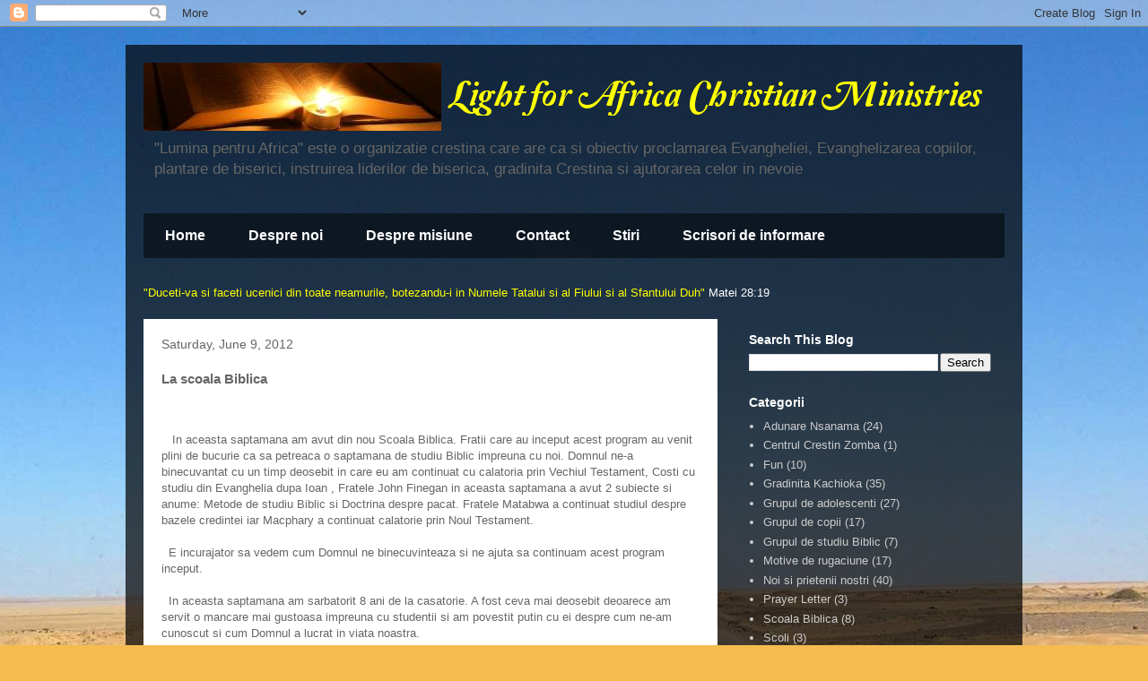

--- FILE ---
content_type: text/html; charset=UTF-8
request_url: http://www.luminapentruafrica.com/b/stats?style=BLACK_TRANSPARENT&timeRange=ALL_TIME&token=APq4FmBFhkVkCtsQO74B3McOi3qzQljubVrygqYqv-QuCqyS6XmGy5QyCN1Uhg9KdjcJKsFeiR1lXtg554x_jWOve_IxtmBp8Q
body_size: 258
content:
{"total":224696,"sparklineOptions":{"backgroundColor":{"fillOpacity":0.1,"fill":"#000000"},"series":[{"areaOpacity":0.3,"color":"#202020"}]},"sparklineData":[[0,7],[1,12],[2,16],[3,6],[4,99],[5,95],[6,42],[7,6],[8,10],[9,8],[10,30],[11,55],[12,12],[13,8],[14,5],[15,5],[16,18],[17,40],[18,41],[19,43],[20,21],[21,22],[22,18],[23,7],[24,11],[25,15],[26,11],[27,3],[28,7],[29,1]],"nextTickMs":3600000}